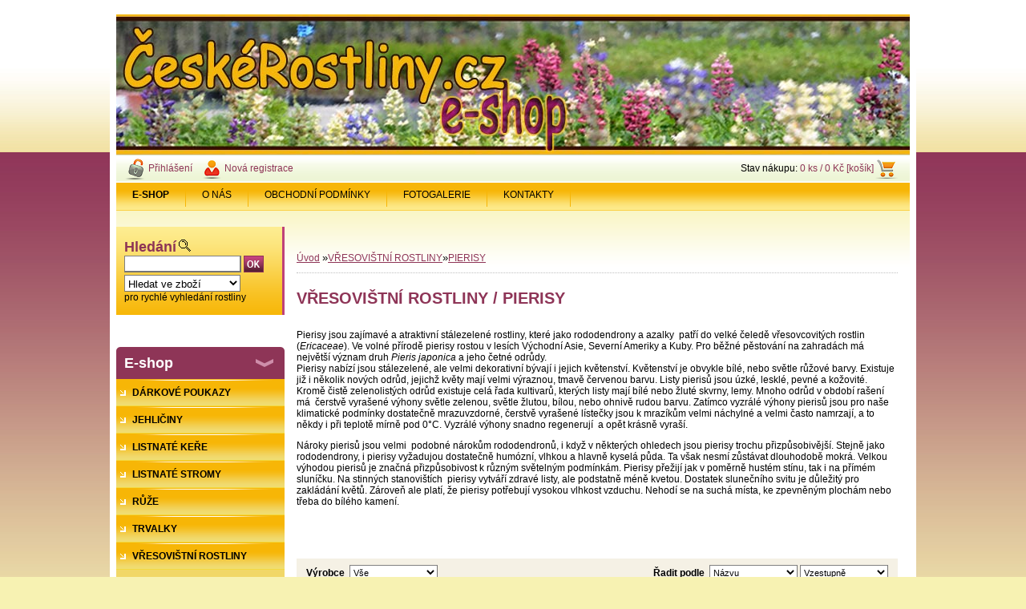

--- FILE ---
content_type: text/html; charset=utf-8
request_url: https://www.ceskerostliny.cz/ceskerostliny/eshop/9-1-VRESOVISTNI-ROSTLINY/29-2-PIERISY
body_size: 10666
content:

    <!DOCTYPE html>
    <html xmlns:og="http://ogp.me/ns#" xmlns:fb="http://www.facebook.com/2008/fbml" lang="cs" class="tmpl__">
      <head>
          <script>
              window.cookie_preferences = getCookieSettings('cookie_preferences');
              window.cookie_statistics = getCookieSettings('cookie_statistics');
              window.cookie_marketing = getCookieSettings('cookie_marketing');

              function getCookieSettings(cookie_name) {
                  if (document.cookie.length > 0)
                  {
                      cookie_start = document.cookie.indexOf(cookie_name + "=");
                      if (cookie_start != -1)
                      {
                          cookie_start = cookie_start + cookie_name.length + 1;
                          cookie_end = document.cookie.indexOf(";", cookie_start);
                          if (cookie_end == -1)
                          {
                              cookie_end = document.cookie.length;
                          }
                          return unescape(document.cookie.substring(cookie_start, cookie_end));
                      }
                  }
                  return false;
              }
          </script>
                <title>VŘESOVIŠTNÍ ROSTLINY | České rostliny.cz - online prodej rostlin - e-shop</title>
        <script type="text/javascript">var action_unavailable='action_unavailable';var id_language = 'cs';var id_country_code = 'CZ';var language_code = 'cs-CZ';var path_request = '/request.php';var type_request = 'POST';var cache_break = "2519"; var enable_console_debug = false; var enable_logging_errors = false;var administration_id_language = 'cs';var administration_id_country_code = 'CZ';</script>          <script type="text/javascript" src="//ajax.googleapis.com/ajax/libs/jquery/1.8.3/jquery.min.js"></script>
          <script type="text/javascript" src="//code.jquery.com/ui/1.12.1/jquery-ui.min.js" ></script>
                  <script src="/wa_script/js/jquery.hoverIntent.minified.js?_=2025-01-22-11-52" type="text/javascript"></script>
        <script type="text/javascript" src="/admin/jscripts/jquery.qtip.min.js?_=2025-01-22-11-52"></script>
                <script src="/wa_script/js/bs_overlay.js?_=2025-01-22-11-52" type="text/javascript"></script>
        <script src="/wa_script/js/bs_design.js?_=2025-01-22-11-52" type="text/javascript"></script>
        <script src="/admin/jscripts/wa_translation.js?_=2025-01-22-11-52" type="text/javascript"></script>
        <link rel="stylesheet" type="text/css" href="/css/jquery.selectBoxIt.wa_script.css?_=2025-01-22-11-52" media="screen, projection">
        <link rel="stylesheet" type="text/css" href="/css/jquery.qtip.lupa.css?_=2025-01-22-11-52">
                  <link rel="stylesheet" type="text/css" href="/css/font-awesome.min.css?_=2025-01-22-11-52">
        
                  <script src="/wa_script/js/jquery.colorbox-min.js?_=2025-01-22-11-52" type="text/javascript"></script>
          <link rel="stylesheet" type="text/css" href="/css/colorbox.css?_=2025-01-22-11-52">
          <script type="text/javascript">
            jQuery(document).ready(function() {
              (function() {
                function createGalleries(rel) {
                  var regex = new RegExp(rel + "\\[(\\d+)]"),
                      m, group = "g_" + rel, groupN;
                  $("a[rel*=" + rel + "]").each(function() {
                    m = regex.exec(this.getAttribute("rel"));
                    if(m) {
                      groupN = group + m[1];
                    } else {
                      groupN = group;
                    }
                    $(this).colorbox({
                      rel: groupN,
                      slideshow:true,
                       maxWidth: "85%",
                       maxHeight: "85%",
                       returnFocus: false
                    });
                  });
                }
                createGalleries("lytebox");
                createGalleries("lyteshow");
              })();
            });</script>
                  <meta http-equiv="Content-language" content="cs">
        <meta http-equiv="Content-Type" content="text/html; charset=utf-8">
        <meta name="language" content="czech">
        <meta name="keywords" content="vřesovištní,rostliny">
        <meta name="description" content="VŘESOVIŠTNÍ ROSTLINY">
        <meta name="revisit-after" content="1 Days">
        <meta name="distribution" content="global">
        <meta name="expires" content="never">
                  <meta name="expires" content="never">
                    <link rel="canonical" href="https://www.ceskerostliny.cz/ceskerostliny/eshop/9-1-VRESOVISTNI-ROSTLINY/29-2-PIERISY"/>
          <meta property="og:url" content="http://www.ceskerostliny.cz/ceskerostliny/eshop/9-1-VRESOVISTNI-ROSTLINY/29-2-PIERISY" />
<meta property="og:title" content="VŘESOVIŠTNÍ ROSTLINY | České rostliny.cz - online prodej rostlin - e-shop" />
<meta property="og:description" content="VŘESOVIŠTNÍ ROSTLINY" />
<meta property="og:type" content="website" />
<meta property="og:site_name" content="České rostliny.cz - online prodej rostlin - e-shop" />

<meta name="seznam-wmt" content="dqIKuVh6fNw38J41Lfp6reLOw62CLQ9W"/>            <meta name="robots" content="index, follow">
                      <link rel="stylesheet" type="text/css" href="/css/main_b.php?t=tab&amp;v=ver3&amp;time=2025-01-22-11-52&amp;sablona=p20&amp;r=n" media="screen">
                  <link rel="stylesheet" type="text/css" href="/css/lang_dependent_css/lang_cs.css?_=2025-01-22-11-52" media="screen, projection">
                  <link rel="stylesheet" type="text/css" href="/sablony/p20/css/colors.css?_=2025-01-22-11-52" media="screen, projection">
          <link rel="stylesheet" type="text/css" href="/sablony/p20/css/user.css?_=2025-01-22-11-52" media="screen, projection">
                <!--[if IE 6]><style type="text/css">.leftmenu li {float:left; left: -1px;} .bgLupa{margin-top: -35px; margin-left: -370px;}</style><![endif]-->
      <!--[if lte IE 7]><style type="text/css">#main-menu {z-index: 100; position: absolute; float: left;width: 990px;}</style><![endif]-->
      <!--[if IE 7]><style type="text/css">.leftmenu li {position: relative; width: 100%; height: 39px;margin-bottom: -5px;}</style><![endif]-->
          <!--[if lt IE 8]>
          <link rel="Stylesheet" href="//
          www.webareal.cz/css/main_ie.php?t=tab&amp;v=&amp;r=n" type="text/css" media="screen, projection">
          <style type="text/css">
          body {behavior: url(/css/csshover.htc);}
          </style>
          <![endif]-->
              <link rel='stylesheet' type='text/css' href='/wa_script/js/styles.css?_=2025-01-22-11-52'>
        <script language='javascript' type='text/javascript' src='/wa_script/js/javascripts.js?_=2025-01-22-11-52'></script>
        <script language='javascript' type='text/javascript' src='/wa_script/js/check_tel.js?_=2025-01-22-11-52'></script>
          <script src="/assets/javascripts/buy_button.js?_=2025-01-22-11-52"></script>
            <script type="text/javascript" src="/wa_script/js/bs_user.js?_=2025-01-22-11-52"></script>
        <script type="text/javascript" src="/wa_script/js/bs_fce.js?_=2025-01-22-11-52"></script>
        <script type="text/javascript" src="/wa_script/js/bs_fixed_bar.js?_=2025-01-22-11-52"></script>
        <script type="text/javascript" src="/bohemiasoft/js/bs.js?_=2025-01-22-11-52"></script>
        <script src="/wa_script/js/jquery.number.min.js?_=2025-01-22-11-52" type="text/javascript"></script>
        <script type="text/javascript">
            BS.User.id = 20526;
            BS.User.domain = "ceskerostliny";
            BS.User.is_responsive_layout = false;
            BS.User.max_search_query_length = 50;
            BS.User.max_autocomplete_words_count = 5;

            WA.Translation._autocompleter_ambiguous_query = ' Hledavý výraz je pro našeptávač příliš obecný. Zadejte prosím další znaky, slova nebo pokračujte odesláním formuláře pro vyhledávání.';
            WA.Translation._autocompleter_no_results_found = ' Nebyly nalezeny žádné produkty ani kategorie.';
            WA.Translation._error = " Chyba";
            WA.Translation._success = " Nastaveno";
            WA.Translation._warning = " Upozornění";
            WA.Translation._multiples_inc_notify = '<p class="multiples-warning"><strong>Tento produkt je možné objednat pouze v násobcích #inc#. </strong><br><small>Vámi zadaný počet kusů byl navýšen dle tohoto násobku.</small></p>';
            WA.Translation._shipping_change_selected = " Změnit...";
            WA.Translation._shipping_deliver_to_address = " Zásilka bude doručena na zvolenou adresu";

            BS.Design.template = {
              name: "",
              is_selected: function(name) {
                if(Array.isArray(name)) {
                  return name.indexOf(this.name) > -1;
                } else {
                  return name === this.name;
                }
              }
            };
            BS.Design.isLayout3 = false;
            BS.Design.templates = {
              TEMPLATE_ARGON: "argon",TEMPLATE_NEON: "neon",TEMPLATE_CARBON: "carbon",TEMPLATE_XENON: "xenon",TEMPLATE_AURUM: "aurum",TEMPLATE_CUPRUM: "cuprum",TEMPLATE_ERBIUM: "erbium",TEMPLATE_CADMIUM: "cadmium",TEMPLATE_BARIUM: "barium",TEMPLATE_CHROMIUM: "chromium",TEMPLATE_SILICIUM: "silicium",TEMPLATE_IRIDIUM: "iridium",TEMPLATE_INDIUM: "indium",TEMPLATE_OXYGEN: "oxygen",TEMPLATE_HELIUM: "helium",TEMPLATE_FLUOR: "fluor",TEMPLATE_FERRUM: "ferrum",TEMPLATE_TERBIUM: "terbium",TEMPLATE_URANIUM: "uranium",TEMPLATE_ZINCUM: "zincum",TEMPLATE_CERIUM: "cerium",TEMPLATE_KRYPTON: "krypton",TEMPLATE_THORIUM: "thorium",TEMPLATE_ETHERUM: "etherum",TEMPLATE_KRYPTONIT: "kryptonit",TEMPLATE_TITANIUM: "titanium",TEMPLATE_PLATINUM: "platinum"            };
        </script>
                  <link rel="stylesheet" type="text/css" href="/fotky20526/design_setup/css/user_defined.css?_=1351076853" media="screen, projection">
                    <script type="text/javascript" src="/admin/jscripts/wa_dialogs.js?_=2025-01-22-11-52"></script>
                <script type="text/javascript" src="/wa_script/js/search_autocompleter.js?_=2025-01-22-11-52"></script>
                <link rel="stylesheet" type="text/css" href="/assets/vendor/magnific-popup/magnific-popup.css" />
      <script src="/assets/vendor/magnific-popup/jquery.magnific-popup.js"></script>
      <script type="text/javascript">
        BS.env = {
          decPoint: ",",
          basketFloatEnabled: false        };
      </script>
      <script type="text/javascript" src="/node_modules/select2/dist/js/select2.min.js"></script>
      <script type="text/javascript" src="/node_modules/maximize-select2-height/maximize-select2-height.min.js"></script>
      <script type="text/javascript">
        (function() {
          $.fn.select2.defaults.set("language", {
            noResults: function() {return " Nenalezeny žádné položky"},
            inputTooShort: function(o) {
              var n = o.minimum - o.input.length;
              return " Prosím zadejte #N# nebo více znaků.".replace("#N#", n);
            }
          });
          $.fn.select2.defaults.set("width", "100%")
        })();

      </script>
      <link type="text/css" rel="stylesheet" href="/node_modules/select2/dist/css/select2.min.css" />
      <script type="text/javascript" src="/wa_script/js/countdown_timer.js?_=2025-01-22-11-52"></script>
      <script type="text/javascript" src="/wa_script/js/app.js?_=2025-01-22-11-52"></script>
      <script type="text/javascript" src="/node_modules/jquery-validation/dist/jquery.validate.min.js"></script>

      
          </head>
      <body class="lang-cs old_template not-home page-category page-category-9-29 basket-empty vat-payer-y alternative-currency-n" >
        <a name="topweb"></a>
        
  <script type="text/javascript" src="/wa_script/js/wz_tooltip.js"></script>      <div class="hack-box"><!-- HACK MIN WIDTH FOR IE 5, 5.5, 6  -->
                  <div id="masterpage" ><!-- MASTER PAGE -->
              <a href="http://www.ceskerostliny.cz" style="text-decoration: none">                <div><!-- HEADER -->
                    <!-- header titles -->
    <table class="old_header" border="0" cellpadding="0" cellspacing="0" style="
        width: 990px;
        height: 175px;
        background-image: url('/fotky20526/fotos/_hlav_peshop.jpg');
        background-repeat: repeat-y;">
      <tr>
        <td align="left" valign="middle">        </td>
        <td width="5%">&nbsp;</td>
        <td valign="middle" width="95%">
          <span class="name">&nbsp;</span>
          <span class="subname">&nbsp;</span>
          <span class="slogan">&nbsp;</span>
        </td>
      </tr>
    </table>
    <!-- end header titles -->
              </div><!-- END HEADER -->
          </a>
  <div id="ebar" class="" >
      <div id="ebar_left">
        <div class="img_login"><a href="/ceskerostliny/e-login/" target="_self" class="elink"  title="">Přihlášení</a></div>
          <div class="img_reg"><a href="/ceskerostliny/e-register" target="_self" class="elink" title="">Nová registrace</a></div>
      </div><!-- end ebar left -->

      <div id="ebar_right" ><!-- ebar right -->
        <div align=\"right\" id="ebar_right_content">
          <div class="img_cart">Stav nákupu:
            <a href="/ceskerostliny/e-basket" class="elink" rel="nofollow">0 ks / 0&nbsp;Kč [košík]
            </a>
          </div>
        </div>
      </div><!-- end ebar right --></div>    <!--[if IE 6]>
    <style>
    #main-menu ul ul{visibility:visible;}
    </style>
    <![endif]-->

    
    <div id="topmenu"><!-- TOPMENU -->
            <div id="main-menu" class="">
                 <ul>
            <li class="eshop-menu-home">
              <a href="//www.ceskerostliny.cz" class="top_parent_act" aria-label="Homepage">
                <strong>E-SHOP</strong>              </a>
            </li>
          </ul>
          
<ul><li class="eshop-menu-1 eshop-menu-order-1 eshop-menu-odd"><a href="/ceskerostliny/1-O-NAS"  class="top_parent">O NÁS</a>
</li></ul>
<ul><li class="eshop-menu-3 eshop-menu-order-2 eshop-menu-even"><a href="/ceskerostliny/3-OBCHODNI-PODMINKY"  class="top_parent">OBCHODNÍ PODMÍNKY</a>
</li></ul>
<ul><li class="eshop-menu-4 eshop-menu-order-3 eshop-menu-odd"><a href="/ceskerostliny/4-FOTOGALERIE"  class="top_parent">FOTOGALERIE</a> <ul><!--[if lte IE 7]><table><tr><td><![endif]--> <li class="eshop-submenu-16"><a target="_new" href="http://okrasnaskolka.rajce.idnes.cz/Duben_-_Cerven_2017" >DUBEN - ČERVEN 2017</a></li><li class="eshop-submenu-15"><a target="_new" href="http://okrasnaskolka.rajce.idnes.cz/kvetouci_prodejna_-_kveten_2016/" >KVĚTEN 2016</a></li><li class="eshop-submenu-14"><a target="_new" href="http://okrasnaskolka.rajce.idnes.cz/brezen_2016/" >BŘEZEN 2016</a></li><li class="eshop-submenu-13"><a target="_new" href="http://okrasnaskolka.rajce.idnes.cz/listopad_2015/" >LISTOPAD 2015</a></li><li class="eshop-submenu-12"><a target="_new" href="http://okrasnaskolka.rajce.idnes.cz/srpen_2015/" >SRPEN 2015</a></li><li class="eshop-submenu-11"><a target="_new" href="http://okrasnaskolka.rajce.idnes.cz/foto_cerven_2015" >ČERVEN 2015</a></li><li class="eshop-submenu-10"><a target="_new" href="http://okrasnaskolka.rajce.idnes.cz/brezen_2015/" >BŘEZEN 2015</a></li><li class="eshop-submenu-9"><a target="_new" href="http://okrasnaskolka.rajce.idnes.cz/cerven_2014/" >ČERVEN 2014</a></li><li class="eshop-submenu-8"><a target="_new" href="http://okrasnaskolka.rajce.idnes.cz/kveten_2014" >KVĚTEN 2014</a></li><li class="eshop-submenu-7"><a target="_new" href="http://okrasnaskolka.rajce.idnes.cz/zari_2013#" >ZÁŘÍ 2013</a></li><li class="eshop-submenu-6"><a target="_new" href="http://okrasnaskolka.rajce.idnes.cz/prodejna_cerven_2013/" >ČERVEN 2013</a></li><li class="eshop-submenu-5"><a target="_new" href="http://okrasnaskolka.rajce.idnes.cz/prodejna_kveten_2013/" >KVĚTEN 2013</a></li><li class="eshop-submenu-1"><a target="_new" href="http://okrasnaskolka.rajce.idnes.cz/barevny_srpen_v_nasi_skolce/" >SRPEN 2012</a></li><li class="eshop-submenu-2"><a target="_new" href="http://okrasnaskolka.rajce.idnes.cz/okrasna_skolka_srpen_-_zari_2012/" >ZÁŘÍ 2012</a></li><li class="eshop-submenu-3"><a target="_new" href="http://okrasnaskolka.rajce.idnes.cz/podzim_v_nasi_skolce/" >LISTOPAD 2012</a></li><li class="eshop-submenu-4"><a target="_new" href="http://okrasnaskolka.rajce.idnes.cz/ADVENTNI_VENCE%2C_VENCE_NA_DVERE%2C_SVICNY_NA_STUL/" >VÁNOCE 2012</a></li> <!--[if lte IE 7]></td></tr></table><![endif]--></ul> 
</li></ul>
<ul><li class="eshop-menu-2 eshop-menu-order-4 eshop-menu-even"><a href="/ceskerostliny/2-KONTAKTY"  class="top_parent">KONTAKTY</a>
</li></ul>      </div>
    </div><!-- END TOPMENU -->
              <div id="aroundpage"><!-- AROUND PAGE -->
            
      <!-- LEFT BOX -->
      <div id="left-box">
            <div id="left2"><!-- left2 -->
      <div id="inleft2"><!-- in left2 -->
        <div class="search"><!-- search -->
                    <form id="form_eshop_search" name="search" action="/ceskerostliny/0/0/3" method="POST" enctype="multipart/form-data">
            <label for="q" class="title_left2"> Hledání</label>
                          <img src="/sablony/p20/images/search.gif" width="15" height="15" alt="Hledání">
                          <p>
                <input name="slovo" type="text" class="inputBox" id="q" maxlength="50" >
              
              <input type="hidden" id="source_service" value="www.webareal.cz">  
                
                              <input src="/sablony/p20/images/go.png" type="image"  class="btt"  alt="img">
                            </p>
                            <p>
                                    <select class="eshop_search_type" name=hledatjak size=1>
                    <option value="2"class="barva">Hledat ve zboží</option>                    <option value="1"class="barva">Hledat v článcích</option>
                  </select>
                  </p>              <p class="search_description">pro rychlé vyhledání rostliny</p>
                        </form>
                  </div><!-- end search -->
      </div><!-- end inleft2 -->
    </div><!-- end left2 -->
          <div id="left_soc">
        <div id="inleft_soc" class="social-box">
          <div id="social_facebook"><iframe src="//www.facebook.com/plugins/like.php?href=http%3A%2F%2Fwww.ceskerostliny.cz%2Fceskerostliny%2Feshop%2F9-1-VRESOVISTNI-ROSTLINY%2F29-2-PIERISY&amp;layout=button_count&amp;show_faces=false&amp;width=170&amp;action=like&amp;font=lucida+grande&amp;colorscheme=light&amp;height=21" scrolling="no" frameborder="0" style="border:none; overflow:hidden; width: 170px; height:21px;" title="Facebook Likebox"></iframe></div>        </div>
      </div>
            <div class="menu-typ-1" id="left_eshop">
                <p class="title_left_eshop">E-shop</p>
          
        <div id="inleft_eshop">
          <div class="leftmenu2">
                <ul class="root-eshop-menu">
              <li class="leftmenuDef category-menu-15 category-menu-order-1 category-menu-odd">
          <a href="/ceskerostliny/eshop/15-1-DARKOVE-POUKAZY">            <strong>
              DÁRKOVÉ POUKAZY            </strong>
            </a>        </li>

                <li class="leftmenuDef category-menu-1 category-menu-order-2 category-menu-even">
          <a href="/ceskerostliny/eshop/1-1-JEHLICINY">            <strong>
              JEHLIČINY            </strong>
            </a>        </li>

                <li class="leftmenuDef category-menu-2 category-menu-order-3 category-menu-odd">
          <a href="/ceskerostliny/eshop/2-1-LISTNATE-KERE">            <strong>
              LISTNATÉ KEŘE            </strong>
            </a>        </li>

                <li class="leftmenuDef category-menu-3 category-menu-order-4 category-menu-even">
          <a href="/ceskerostliny/eshop/3-1-LISTNATE-STROMY">            <strong>
              LISTNATÉ STROMY            </strong>
            </a>        </li>

                <li class="leftmenuDef category-menu-4 category-menu-order-5 category-menu-odd">
          <a href="/ceskerostliny/eshop/4-1-RUZE">            <strong>
              RŮŽE            </strong>
            </a>        </li>

                <li class="leftmenuDef category-menu-5 category-menu-order-6 category-menu-even">
          <a href="/ceskerostliny/eshop/5-1-TRVALKY">            <strong>
              TRVALKY            </strong>
            </a>        </li>

                <li class="leftmenuDef category-menu-9 category-menu-order-7 category-menu-odd">
          <a href="/ceskerostliny/eshop/9-1-VRESOVISTNI-ROSTLINY">            <strong>
              VŘESOVIŠTNÍ ROSTLINY            </strong>
            </a>        </li>

            <ul class="eshop-submenu level-2">
              <li class="leftmenu2sub category-submenu-26">
          <a href="/ceskerostliny/eshop/9-1-VRESOVISTNI-ROSTLINY/26-2-VELKOKVETE-OPADAVE-AZALKY">            <strong>
              VELKOKVĚTÉ OPADAVÉ AZALKY            </strong>
            </a>        </li>

                <li class="leftmenu2sub category-submenu-27">
          <a href="/ceskerostliny/eshop/9-1-VRESOVISTNI-ROSTLINY/27-2-VELKOKVETE-RODODENDRONY">            <strong>
              VELKOKVĚTÉ RODODENDRONY             </strong>
            </a>        </li>

                <li class="leftmenu2sub category-submenu-28">
          <a href="/ceskerostliny/eshop/9-1-VRESOVISTNI-ROSTLINY/28-2-RODODENDRONY-JAPONSKE-AZALKY">            <strong>
              RODODENDRONY - JAPONSKÉ AZALKY            </strong>
            </a>        </li>

                <li class="leftmenu2sub category-submenu-25">
          <a href="/ceskerostliny/eshop/9-1-VRESOVISTNI-ROSTLINY/25-2-OSTATNI-VRESOVISTNI-ROSTLINY">            <strong>
              OSTATNÍ VŘESOVIŠTNÍ ROSTLINY            </strong>
            </a>        </li>

                <li class="leftmenu2Act category-submenu-29">
          <a href="/ceskerostliny/eshop/9-1-VRESOVISTNI-ROSTLINY/29-2-PIERISY">            <strong>
              PIERISY            </strong>
            </a>        </li>

            </ul>
      <style>
        #left-box .remove_point a::before
        {
          display: none;
        }
      </style>
            <li class="leftmenuDef category-menu-6 category-menu-order-8 category-menu-even">
          <a href="/ceskerostliny/eshop/6-1-OKRASNE-TRAVY">            <strong>
              OKRASNÉ TRÁVY            </strong>
            </a>        </li>

                <li class="leftmenuDef category-menu-13 category-menu-order-9 category-menu-odd">
          <a href="/ceskerostliny/eshop/13-1-PNOUCI-ROSTLINY">            <strong>
              PNOUCÍ ROSTLINY            </strong>
            </a>        </li>

                <li class="leftmenuDef category-menu-12 category-menu-order-10 category-menu-even">
          <a href="/ceskerostliny/eshop/12-1-OVOCNE-DREVINY">            <strong>
              OVOCNÉ DŘEVINY            </strong>
            </a>        </li>

                <li class="leftmenuDef category-menu-14 category-menu-order-11 category-menu-odd">
          <a href="/ceskerostliny/eshop/14-1-CIBULOVINY">            <strong>
              CIBULOVINY            </strong>
            </a>        </li>

                <li class="leftmenuDef category-menu-8 category-menu-order-12 category-menu-even">
          <a href="/ceskerostliny/eshop/8-1-HNOJIVA">            <strong>
              HNOJIVA            </strong>
            </a>        </li>

                <li class="leftmenuDef category-menu-10 category-menu-order-13 category-menu-odd">
          <a href="/ceskerostliny/eshop/10-1-DOPLNKOVY-MATERIAL">            <strong>
              DOPLŇKOVÝ MATERIÁL            </strong>
            </a>        </li>

                <li class="leftmenuDef category-menu-11 category-menu-order-14 category-menu-even">
          <a href="/ceskerostliny/eshop/11-1-LITERATURA-SVAZ-SKOLKARU-CR">            <strong>
              LITERATURA - SVAZ ŠKOLKAŘŮ ČR            </strong>
            </a>        </li>

                <li class="leftmenuDef category-menu-7 category-menu-order-15 category-menu-odd">
          <a href="/ceskerostliny/eshop/7-1-TRAVNI-OSIVA">            <strong>
              TRAVNÍ OSIVA            </strong>
            </a>        </li>

                <li class="leftmenuDef category-menu-17 category-menu-order-16 category-menu-even">
          <a href="/ceskerostliny/eshop/17-1-NARADI-FELCO">            <strong>
              NÁŘADÍ FELCO            </strong>
            </a>        </li>

            </ul>
      <style>
        #left-box .remove_point a::before
        {
          display: none;
        }
      </style>
              </div>
        </div>

        
        <div id="footleft1">
                  </div>

            </div>
          <div id="left3">
      <div id="inleft3_top"></div>
      <div id="inleft3">
        <p><span style=\"font-size: small; color: #ff0000;\"><strong>Našim cílem je vybrat pro Vás vždy ty nejlepší jedince, tak aby</strong></span><span style=\"font-size: small; color: #ff0000;\"><strong> Vám rostliny a pobyt na zahradě dělaly jen a jen radost!</strong></span></p>
<p><span style=\"font-size: small; color: #ff0000;\"><strong>Přejeme příjemné chvíle strávené na Vaší zahradě!<br></strong></span></p>              </div>
      <div id="inleft3_foot"></div>
    </div>
          </div><!-- END LEFT BOX -->
            <div id="right-box"><!-- RIGHT BOX2 -->
              </div><!-- END RIGHT BOX -->
      

            <hr class="hide">
                        <div id="centerpage2"><!-- CENTER PAGE -->
              <div id="incenterpage2"><!-- in the center -->
                    <div id="wherei"><!-- wherei -->
      <p>
        <a href="//www.ceskerostliny.cz/ceskerostliny">Úvod</a>
        <span class="arrow">&#187;</span><a href="//www.ceskerostliny.cz/ceskerostliny/eshop/9-1-VRESOVISTNI-ROSTLINY">VŘESOVIŠTNÍ ROSTLINY</a><span class="arrow">&#187;</span><a href="//www.ceskerostliny.cz/ceskerostliny/eshop/9-1-VRESOVISTNI-ROSTLINY/29-2-PIERISY">PIERISY</a>            </p>
    </div><!-- END wherei -->
    <script type="application/ld+json">
    {
    "@context": "http://schema.org",
    "@type": "BreadcrumbList",
    "itemListElement": [
    {
        "@type": "ListItem",
        "position": 1,
        "item": {
            "@id": "https://www.ceskerostliny.cz",
            "name": "Home"
        }
    },
     {
        "@type": "ListItem",
        "position": 2,
        "item": {
            "@id": "https://www.ceskerostliny.cz/ceskerostliny/eshop/9-1-VRESOVISTNI-ROSTLINY",
            "name": "VŘESOVIŠTNÍ ROSTLINY"
        }
},     {
        "@type": "ListItem",
        "position": 3,
        "item": {
            "@id": "https://www.ceskerostliny.cz/ceskerostliny/eshop/9-1-VRESOVISTNI-ROSTLINY/29-2-PIERISY",
            "name": "PIERISY"
        }
}]}
     </script>
        <h1 class="title_page def_color">VŘESOVIŠTNÍ ROSTLINY / PIERISY</h1>
    <p style=\"text-align: justify;\"><span style=\"font-size: small;\">Pierisy jsou zajímavé a atraktivní stálezelené rostliny, které jako rododendrony a azalky  patří do velké čeledě vřesovcovitých rostlin (<em>Ericaceae</em>). Ve volné přírodě pierisy rostou v lesích Východní Asie, Severní Ameriky a Kuby. Pro běžné pěstování na zahradách má největší význam druh <em>Pieris japonica </em>a jeho četné odrůdy.</span><br><span style=\"font-size: small;\">Pierisy nabízí jsou stálezelené, ale velmi dekorativní bývají i jejich květenství. Květenství je obvykle bílé, nebo světle růžové barvy. Existuje již i několik nových odrůd, jejichž květy mají velmi výraznou, tmavě červenou barvu. Listy pierisů jsou úzké, lesklé, pevné a kožovité. Kromě čistě zelenolistých odrůd existuje celá řada kultivarů, kterých listy mají bílé nebo žluté skvrny, lemy. Mnoho odrůd v období rašení má  čerstvě vyrašené výhony světle zelenou, světle žlutou, bílou, nebo ohnivě rudou barvu. Zatímco vyzrálé výhony pierisů jsou pro naše klimatické podmínky dostatečně mrazuvzdorné, čerstvě vyrašené lístečky jsou k mrazíkům velmi náchylné a velmi často namrzají, a to někdy i při teplotě mírně pod 0°C. Vyzrálé výhony snadno regenerují  a opět krásně vyraší. </span></p>
<p style=\"text-align: justify;\"><span style=\"font-size: small;\">Nároky pierisů jsou velmi  podobné nárokům rododendronů, i když v některých ohledech jsou pierisy trochu přizpůsobivější. </span><span style=\"font-size: small;\">Stejně jako rododendrony, i pierisy vyžadujou</span><span style=\"font-size: small;\"> dostatečně humózní, vlhkou a hlavně kyselá půda. Ta však nesmí zůstávat dlouhodobě mokrá. Velkou výhodou pierisů je značná přizpůsobivost k různým světelným podmínkám. Pierisy přežijí jak v poměrně hustém stínu, tak i na přímém sluníčku. Na stinných stanovištích  pierisy vytváří zdravé listy, ale podstatně méně kvetou. Dostatek slunečního svitu je důležitý pro zakládání květů. Zároveň ale platí, že pierisy potřebují vysokou vlhkost vzduchu. Nehodí se na suchá místa, ke zpevněným plochám nebo třeba do bílého kamení. </span></p>
<p style=\"text-align: justify;\"> </p>
<p style=\"text-align: justify;\"><span style=\"font-size: small;\"><br></span></p>      <div class="sorting"><!-- RAZENI-->
        <div class="sort-right">
          <fieldset>
            <span class="sorting_order_text">Řadit podle</span>&nbsp;
            <select style="visibility: visible;" name="order2" onchange="document.location.href='/ceskerostliny/eshop/9-1-VRESOVISTNI-ROSTLINY/29-2-PIERISY/'+this.value+'/'">
              <option value="1" selected>Názvu</option>
              <option value="3" >Ceny</option>
                          </select>
            <select style="visibility: visible;" name="order3" onchange="document.location.href='/ceskerostliny/eshop/9-1-VRESOVISTNI-ROSTLINY/29-2-PIERISY/'+this.value+'/'">
              <option value="1" selected>Vzestupně</option>
              <option value="2" >Sestupně</option>
            </select>
            <noscript>
            <input type="submit" value="OK" />
            </noscript>
          </fieldset>
        </div>
                  <div class="sort-left">
            <fieldset>
                              <span class="sorting_order_text">Výrobce&nbsp;</span>
                <select class="form-control select2-single" name="order" style="visibility: visible;" onchange="document.location.href='/ceskerostliny/eshop/9-1-VRESOVISTNI-ROSTLINY/29-2-PIERISY/1/'+this.value"><option value="0">Vše</option></select>            </fieldset>
          </div>
                </div><!-- end RAZENI-->
      <div class="break"></div>
          <hr class="hide">
          <ul class="bookmark product_switcher"><!-- BOOKMARKS -->
                  <li class=" selected"><a href="/ceskerostliny/eshop/9-1-VRESOVISTNI-ROSTLINY/29-2-PIERISY/1/tab">Tabulkové zobrazení</a></li>
                    <li class=""><a href="/ceskerostliny/eshop/9-1-VRESOVISTNI-ROSTLINY/29-2-PIERISY/1/row">Řádkové zobrazení</a></li>
                </ul>
      <div class="under_bookm"></div>
          <div class="break"></div>
        <div  onmouseout="this.className = 'product tab_2online'" onmouseover="this.className = 'product productAct tab_2online'" class="product tab_2online" data-name="Pieris japonský ´FOREST FLAME´" data-id=""><!-- PRODUCT BOX -->
            <div class="productBody">
        <div class="productTitle">
          <div class="productTitleContent">
              <a href="/ceskerostliny/eshop/9-1-VRESOVISTNI-ROSTLINY/29-2-PIERISY/5/474-Pieris-japonsky-FOREST-FLAME"                  data-id=""
                 data-location="category_page"
                 data-variant-id="0"
                 class="product-box-link"
              >Pieris japonský ´FOREST FLAME´</a>
          </div>
        </div>
        <div class="img_box">
          <a href="/ceskerostliny/eshop/9-1-VRESOVISTNI-ROSTLINY/29-2-PIERISY/5/474-Pieris-japonsky-FOREST-FLAME"
             data-id=""
             data-location="category_page"
             data-variant-id="0"
             class="product-box-link"
          >
              <img  height="160" alt="Pieris japonský ´FOREST FLAME´" alt="Pieris japonský ´FOREST FLAME´" title="Pieris japonský ´FOREST FLAME´"  class="lupa" rel="474" src="/fotky20526/fotos/_vyrn_474pieris-forest-flame0550.jpg"><img src="/images/empty.gif" width="150" height="0" alt="empty"></a>
        </div>
        <div class="productText" >FOREST FLAME - stálezelený keř, úzce kopinaté, neopadavé, kožovité listy jsou tmavě zelené, nové rašení je zářivě sytě červené až purpurové. Tato barevná změna trvá několik týdnů, než listy dozrají do</div>

        <div class="clear"></div>
                  <div class="bgLupa bLupa474"><img src="/fotky20526/fotos/_vyrn_474pieris-forest-flame0550.jpg" alt="Pieris japonský ´FOREST FLAME´"></div>
                  <div class="productPriceBox" >
                    <div class="productPriceSmall"></div><br>
          <div class="productPrice">naše cena <span class="product_price_text">195&nbsp;Kč</span></div><br>
          <div class="clear"></div>
                        <form method="post" action="/ceskerostliny/eshop/9-1-VRESOVISTNI-ROSTLINY/29-2-PIERISY/6/474">
                                  <input type="image" class="imgBtn" src="/sablony/p20/images/buy.png">
                  <input type="text" value="1" class="prKs" name="kusy" maxlength="6" size="6" aria-label="kusy">
                                </form>
                      </div>
        <div class="clear"></div>
      </div>
      <div class="productFooter">
        <div class="productFooterContent">
                       <div class="ico_new"></div>
                        </div>
      </div>
    </div>
            <div class="clear"></div>      <script>
          if(BS.Design.third_generation()) {
              BS.ui.inputSpinner.init();
          }
      </script>
      <div class="clear"></div>

              </div><!-- end in the center -->
              <div class="clear"></div>
                         </div><!-- END CENTER PAGE -->
            <div class="clear"></div>

            
                      </div><!-- END AROUND PAGE -->

          <div id="footer" ><!-- FOOTER -->

                          <div id="footer_left">
              Vytvořeno systémem <a href="http://www.webareal.cz" target="_blank">www.webareal.cz</a>            </div>
            <div id="footer_center">
                              <a href="/ceskerostliny"><img src="/sablony/p20/images/ico_home.png" border="0" alt="home"></a>
                <a href="/ceskerostliny/web-map"><img src="/sablony/p20/images/ico_map.png" border="0" alt="map"></a>
                <a style="cursor: pointer" class="print-button" target="_blank" rel="nofollow"><img src="/sablony/p20/images/ico_print.png" border="0" alt="print"></a>
                <a rel="nofollow" href="#topweb"><img src="/sablony/p20/images/ico_topweb.png" border="0" alt="top"></a>
                            </div>
            <div id="footer_right" >
              &nbsp;            </div>
                        </div><!-- END FOOTER -->
                      </div><!-- END PAGE -->
        </div><!-- END HACK BOX -->
                    <div id="und_footer" align="center">
        <script type="text/javascript">
//<![CDATA[
var _hwq = _hwq || [];
    _hwq.push(['setKey', 'CF7A3571F986CB183DDC595FC39FB053']);_hwq.push(['setTopPos', '60']);_hwq.push(['showWidget', '21']);(function() {
    var ho = document.createElement('script'); ho.type = 'text/javascript'; ho.async = true;
    ho.src = ('https:' == document.location.protocol ? 'https://ssl' : 'http://www') + '.heureka.cz/direct/i/gjs.php?n=wdgt&sak=CF7A3571F986CB183DDC595FC39FB053';
    var s = document.getElementsByTagName('script')[0]; s.parentNode.insertBefore(ho, s);
})();
//]]>
</script>      </div>
      </div>
  
  <script language="JavaScript" type="text/javascript">
$(window).ready(function() {
//	$(".loader").fadeOut("slow");
});
      function init_lupa_images()
    {
      $("img.lupa").mouseenter(function(e)
      {
        var pID = $(this).attr('rel');
        //var myPosition = $(this).position();

        $(".bLupa"+ pID).css('display','block');
        $(".bLupa"+ pID).css('position','absolute');
        $(".bLupa"+ pID).css('z-index','100');
        $(".bLupa"+ pID).css('top', e.pageY + 2);
        $(".bLupa"+ pID).css('left', e.pageX + 2);
      }).mouseleave(function(){
        var pID = $(this).attr('rel');
        $(".bLupa"+ pID).css('display','none');
      });
    }
    $(document).ready(function() {
  $("#listaA a").click(function(){changeList();});
  $("#listaB a").click(function(){changeList();});
  if(typeof(init_lupa_images) === 'function')
  {
    init_lupa_images();
  }

  function changeList()
  {
    var className = $("#listaA").attr('class');
    if(className == 'selected')
    {
      $("#listaA").removeClass('selected');
      $("#listaB").addClass('selected');
      $("#boxMojeID, #mojeid_tab").show();
      $("#boxNorm").hide();
    }
    else
    {
      $("#listaA").addClass('selected');
      $("#listaB").removeClass('selected');
      $("#boxNorm").show();
      $("#boxMojeID, #mojeid_tab").hide();
   }
  }
  $(".print-button").click(function(e)
  {
    window.print();
    e.preventDefault();
    return false;
  })
});
</script>
  <span class="hide">Y2I1YmRhN</span><script src="/wa_script/js/wa_url_translator.js?d=1" type="text/javascript"></script>    <script>
      var cart_local = {
        notInStock: "Požadované množství bohužel není na skladě.",
        notBoughtMin: " Tento produkt je nutné objednat v minimálním množství:",
        quantity: " Mn.",
        removeItem: " Odstranit"
      };
    </script>
    <script src="/wa_script/js/add_basket_fce.js?d=9&_= 2025-01-22-11-52" type="text/javascript"></script>    <script type="text/javascript">
        variant_general = 0;
    </script>
	    <script type="text/javascript">
      WA.Google_analytics = {
        activated: false
      };
    </script>
      <div id="top_loading_container" class="top_loading_containers" style="z-index: 99998;position: fixed; top: 0px; left: 0px; width: 100%;">
      <div id="top_loading_bar" class="top_loading_bars" style="height: 100%; width: 0;"></div>
    </div>
    </body>
</html>
      <!-- Start of SmartSupp Live Chat script -->
      <script type="text/javascript">
      var _smartsupp = _smartsupp || {};
      _smartsupp.key = "1a8debc2f0da459dc20054ad45db9be27f63731c";
      window.smartsupp||(function(d) {
        var s,c,o=smartsupp=function(){ o._.push(arguments)};o._=[];
        s=d.getElementsByTagName('script')[0];c=d.createElement('script');
        c.type='text/javascript';c.charset='utf-8';c.async=true;
        c.src='//www.smartsuppchat.com/loader.js';s.parentNode.insertBefore(c,s);
      })(document);

            smartsupp('variables', {
        orderedPrice: {
          label: " Hodnota zboží uživatele v košíku",
          value: "Nákupní košík je zatím prázdný"
        }
      });
      </script>
      <!-- End of SmartSupp Live Chat script -->
      <script>
        document.body.classList.add("live-chat-y");
      </script>
      